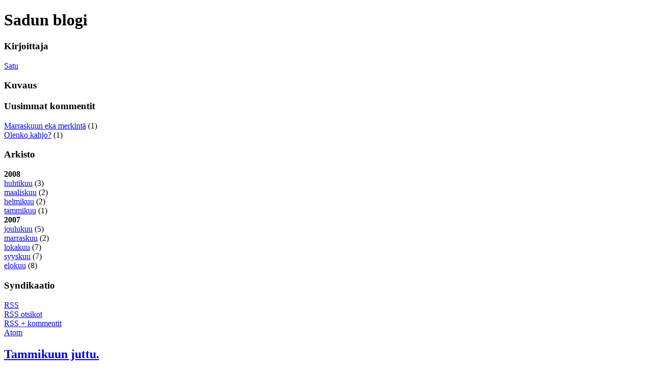

--- FILE ---
content_type: text/html; charset=utf-8
request_url: https://satu350.jutut.fi/?time=2008-1
body_size: 4084
content:
<!DOCTYPE html PUBLIC "-//W3C//DTD XHTML 1.1//EN" "http://www.w3.org/TR/xhtml11/DTD/xhtml11.dtd"><html xmlns="http://www.w3.org/1999/xhtml" xmlns:asp="ASP.NET"><head id="Head1"><title>
	Sadun blogi
</title><link rel="stylesheet" type="text/css" href="http://jutut.fi/Layout3.css" /><link rel="alternate" href="/rss/" type="application/rss+xml" title="RSS" /><link rel="alternate" href="/rss/?heads=1" type="application/rss+xml" title="RSS otsikot" /><link rel="alternate" href="/atom/" type="application/atom+xml" title="Atom" /><meta property="og:type" content="blog" /><meta property="og:site_name" content="Sadun blogi" /></head><body><form method="post" action="./?time=2008-1" id="form1">
<div class="aspNetHidden">
<input type="hidden" name="__VIEWSTATE" id="__VIEWSTATE" value="/wEPDwUKLTMxNjc3NTM3NWRkf0sdA3WzyZNDFyY20VwQBexJrfA6bOY2bI3MhZAmI0s=" />
</div>

<div class="aspNetHidden">

	<input type="hidden" name="__VIEWSTATEGENERATOR" id="__VIEWSTATEGENERATOR" value="CA0B0334" />
</div><div class="top"><h1>Sadun blogi</h1></div><div class="menu"><div class="menubox author"><h3>Kirjoittaja</h3><p><a href="mailto:satu92 (at) gmail (dot) com">Satu</a><br /></p></div><div class="menubox pagedesc"><h3>Kuvaus</h3></div><div class="menubox newcomments"><h3>Uusimmat kommentit</h3><p><a href="/article/2163">Marraskuun eka merkintä</a> (1)<br /><a href="/article/2124">Olenko kahjo?</a> (1)<br /></p></div><div class="menubox archive"><h3>Arkisto</h3><p><b>2008</b><br /><a href="/?time=2008-4">huhtikuu</a> (3)<br /><a href="/?time=2008-3">maaliskuu</a> (2)<br /><a href="/?time=2008-2">helmikuu</a> (2)<br /><a href="/?time=2008-1">tammikuu</a> (1)<br /><b>2007</b><br /><a href="/?time=2007-12">joulukuu</a> (5)<br /><a href="/?time=2007-11">marraskuu</a> (2)<br /><a href="/?time=2007-10">lokakuu</a> (7)<br /><a href="/?time=2007-9">syyskuu</a> (7)<br /><a href="/?time=2007-8">elokuu</a> (8)<br /></p></div><div class="menubox syndication"><h3>Syndikaatio</h3><a href="/rss/">RSS</a><br /><a href="/rss/?heads=1">RSS otsikot</a><br /><a href="/rss/?comments=1">RSS + kommentit</a><br /><a href="/atom/">Atom</a><br /></div></div><div class="main"><div>

<div class="article"><h2 class="heading"><a href="/article/2342">Tammikuun juttu.</a></h2><p class="date">31.01.2008 22.01 - </p><div></div><div class="body">
<div style="font-family: Arial,Helvetica,sans-serif;" class="entry topiclessentry">  					<p><font size="2">Tietokone<br>[x] Olen koneella tunteja<br>[x] Elämä ei olisi samanlaista ilman tietokonetta<br>[ ] Jos tietokone menisi rikki, itkisin<br>[x] Minulla on paljon kuvia ja muita tiedostoja koneella<br>[x] Minulla on oma tietokone ja se on huoneessani<br>[ ] Ostan netistä tavaroita usein<br>[x] Olen mieluummin koneella kuin tekemässä läksyjä<br>[ ] Olen ollut myöhään hereillä koska en ole jaksanut liikkua koneelta pois<br>[ ] Vanhempani uhkaavat ottaa nettijohdon irti seinästä koska se olisi heidän mielestään suurin rangaistus<br>[ ] Olen itse myöntänyt jollekulle olevani ehkä hieman nörtti<br>= 5<br></font></p><p><font size="2">Elokuvat<br>[ ] Käyn katsomassa vähintään neljä elokuvaa elokuvateatterissa kuussa<br>[x] Minulla on niin monta DVD'tä etten tiedä missä kaikki on<br>[ ] Minulla on huoneessani DVD-soitin ja käytän sitä usein<br>[ ] Ostan jokaisen elokuvan josta pidän<br>[x] Säilytän kaikki leffalippuni<br>[ ] Lainaan sanontoja elokuvista<br>[ ] Osaisin kertoa 20 lempielokuvaani heti<br>[ ] Katson Oscareiden jakoa säännöllisesti<br>[ ] Elokuvat ovat parempia kuin televisio-ohjelmat ja musiikki yhteensä<br>[ ] Minulla on yli viisi lempinäyttelijää ja -näyttelijätärtä<br>= 2</font></p><p><font size="2">Televisio<br>[ ] Katson televisiosta vähintään viisi ohjelmaa joka päivä<br>[ ] Katson yli viisi tuntia televisiota joka päivä<br>[x] Olen koukussa johonkin ohjelmaan<br>[x] Jos en näe lempiohjelmani jaksoa, suutun<br>[ ] Katson televisiota ennen kuin menen nukkumaan<br>[ ] Televisio on herätyskelloni<br>[ ] Olen nähnyt jokaisen MTV'n ohjelman vähintään kerran<br>[ ] Televisiossani on yli 500 kanavaa<br>[ ] Katson usein kahta ohjelmaa samaan aikaan<br>[x] Mainosten aikana vaihdan kanavaa katsoakseni jotain muuta<br>= 3<br></font></p><p><font size="2">Urheilu<br>[ ] Katson urheilua joka päivä<br>[x] Olen ollut urheilujoukkueessa vähintään viisi kertaa<br>[ ] Urheilen aina jos siihen on mahdollisuus<br>[ ] Olen tosi hyvässä kunnossa<br>[ ] Kuntoilen koko ajan<br>[x] Lenkkeilen tai uin usein<br>[x] Minulla on lempiurheilija sekä -joukkue jota kannatan<br>[x] Olen ulkona paljon mieluummin kuin sisällä<br>[x] Minua ei haittaa hikoilla<br>[ ] Liikunta numeroni on/oli koulussa vähintään 9<br>= 5</font></p><p><font size="2">Ruoka<br>[x] Rakastan ruokaa<br>[ ] Haluan kokeilla kaikkea<br>[ ] Syön aina kun minulla on tylsää, olen stressaantunut, katson tv:tä jne.<br>[x] En välitä painostani, haluan vain syödä<br>[ ] Olen kokeillu mexicolaista, italialaista, kiinalaista, thailaista, intialaista yms.<br>[ ] Minulla ei ole paljoa inhokkiruokia<br>[x] Menen juhliin ruuan takia<br>[ ] Kaverini sanovat minua possuksi<br>[x] En voi lähteä kaupungilta ilman että olen syönyt jotain<br>[x] Herkuttelu on lempitekemistäni vapaa-ajalla<br>= 5<br></font></p><p><font size="2">Sosiaalinen elämä<br>[ ] Käyn monissa bileissä joka vuosi<br>[x] Jos joku kutsuu minut jonnekin, menen, vaikka minulla olisi huono olo<br>[x] Elokuvateatterit, huvipuistot ja kauppakeskukset ovat lempipaikkojani<br>[ ] Inhoan sisällä olemista, olisin mieluummin ulkona 24/7<br>[x] Tietokone on kiva, mutta bilettäminen kivempaa<br>[x] Teen kavereitteni kanssa hauskoja juttuja<br>[x] En voi keskittyä tunneilla koska juoruilen kavereitteni kanssa<br>[ ] Kenen tarvitsee mennä töihin jos voi olla kavereitten kanssa?<br>[ ] Aina jos lähden jonnekin pidemmälle matkalle otan jonkun kavereistani mukaan, jos se on vain mahdollista<br>= 5<br></font></p><p><font size="2">Shoppailu / vaatteet<br>[ ] Shoppailen vähintään kaksi kertaa viikossa<br>[ ] En välitä kuinka paljon minulla on kenkiä ja asusteita, niitä tarvitsee aina lisää<br>[x] Kaapissani on aina tilaa uusille vaatteille<br>[ ] Seuraan muotia<br>[x] Minulla on yli kymmenet housut<br>[ ] Minulla on yli 30 paria kenkiä<br>[ ] Kauppakeskus on maailman paras paikka<br>[x] Tuhlaan paljon rahaa<br>[ ] Jos olen kaupungilla minun on pakko ostaa jotain<br>[ ] Haluan töihin lempikauppaani että saisin alennuksia<br>=3<br><br>Huonot asiat<br>[ ] Varastan säännöllisesti<br>[ ] Tupakoin säännöllisesti<br>[ ] Olen mennyt kouluun/töihin/kirkkoon kännissä tai krapulassa<br>[ ] Juon kavereitteni kanssa ja teemme tyhmiä juttuja<br>[x] Kiroilen koko ajan<br>[ ] Joudun aina tappeluihin<br>[ ] Olen joutunut tekemisiin virkavallan kanssa<br>[ ] Minulla on porttikielto vähintään kahteen paikkaan<br>[ ] Olen lintsannut koulusta/töistä 3 päivää putkeen<br>[ ] Olen karannut kotoa<br>= 1</font></p><p><font size="2">Pelit<br>[ ] Pelaan rahasta<br>[ ] Olen hävinnyt joskus useita kymmeniä euroja pelihimon iskettyä<br>[ ] Lottoan säännöllisesti<br>[ ] En pysty kävelemään pelikoneen ohitse pudottamatta sinne taskun pohjalle jääneen 20sent.<br>[ ] Olen pelannut noppaa rahasta<br>[ ] Ostanut väh. kolme raha-arpaa kerralla omaan käyttöön<br>[ ] Olen ollut voitolla useita euroja mutta hävinnyt kuitenkin lopulta kaikki<br>[ ] Pelaan yleensä siihen asti ettei minulle jää enään yhtään rahaa<br>[ ] Säästö rahani ovatkin menneet pelikoneeseen, suuremman potin toivossa<br>[x] Rahasta pelaaminen on minusta hauskaa<br>= 1<br></font></p><p><font size="2">Musiikki<br>[x] Koneellani on vähintään 1000 biisiä<br>[x] Ollessani kotona kuuntelen lähes kokoajan musiikkia<br>[x] Joskus ollessani pois omasta huoneestani musiikki saattaa silti olla päällä<br>[x] Omistan ainakin 30 levyä<br>[ ] Mottoni: "Musiikki on elämä"<br>[x] Osaan soittaa jotakin instrumenttia<br>[ ] Olen soittanut/laulanut bändissä<br>[ ] Osaan tehdä itse musiikkia koneella<br>[x] Hyvän biisin tullessa radioista unohdan kaiken muun ja keskityn kuuntelemaan musiikkia<br>[x] Omistan MP3-soittimen ja se on aina mukanani<br>= 7</font></p><p><font size="2">Eläimet<br>[x] Omistan jonkun lemmikin<br>[ ] Minulla on ollut useita lemmikejä, joiden vastuu on ollut yksin minulla<br>[x] Harrastan/ olen harrastanut jotain eläinläheistä asiaa jossain kerhossa/ryhmässä tai muussa vastaavassa<br>[x] Pidän eläimiä viisaina otuksina<br>[x] Olen saanut nimetä jonkin eläimen itse<br>[x] Olen ollut eläinlääkärissä<br>[x] Eläin on ihmisen paras ystävä<br>[x] Pidän lähes kaikkia eläimiä ihanina<br>[ ] Voisin vaarantaa oman henkeni eläimen vuoksi<br>= 7</font></p><p><br></p><font size="2"><span style="font-family: Arial,Helvetica,sans-serif;">Eläimet ja musiikki &lt;3</span></font>				</div>
</div><p class="actions"><a href="http://satu350.jutut.fi/?action=addcomment&amp;id=2342">Kommentoi</a></p></div></div></div><div class="topnavi"><div><a href="http://jutut.fi/">Jutut.fi</a>  |  <a href="http://jutut.fi/OmatJutut.aspx">Omat jutut</a>  |  <a href="http://jutut.fi/Authors.aspx">Muiden jutut</a>  |  <a href="http://jutut.fi/section/">Kategoriat</a>  |  <a href="http://jutut.fi/Login.aspx">kirjaudu</a></div></div><div class="footer">
			Jutut.fi © Tokavuh Technologies Oy - <a href="mAilto:info@jutut.fi">info@jutut.fi</a></div></form></body></html>